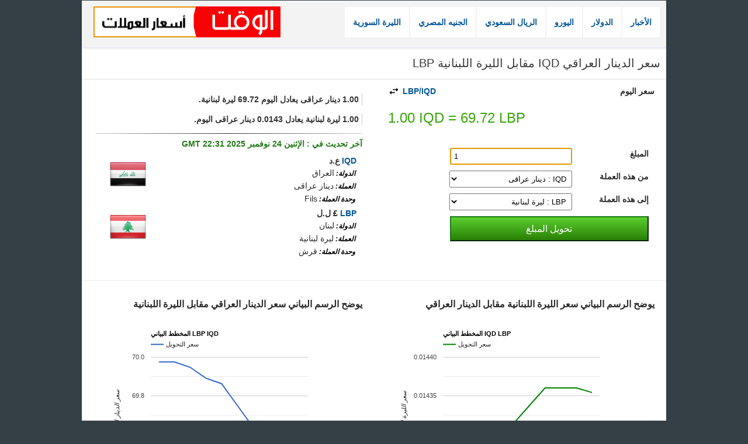

--- FILE ---
content_type: text/html; Charset=utf-8
request_url: https://www.alwaqt.com/IQD/LBP/
body_size: 17302
content:
<!DOCTYPE html><html lang="ar" dir="rtl"><head><meta charset="utf-8"/>
<script>var __ezHttpConsent={setByCat:function(src,tagType,attributes,category,force,customSetScriptFn=null){var setScript=function(){if(force||window.ezTcfConsent[category]){if(typeof customSetScriptFn==='function'){customSetScriptFn();}else{var scriptElement=document.createElement(tagType);scriptElement.src=src;attributes.forEach(function(attr){for(var key in attr){if(attr.hasOwnProperty(key)){scriptElement.setAttribute(key,attr[key]);}}});var firstScript=document.getElementsByTagName(tagType)[0];firstScript.parentNode.insertBefore(scriptElement,firstScript);}}};if(force||(window.ezTcfConsent&&window.ezTcfConsent.loaded)){setScript();}else if(typeof getEzConsentData==="function"){getEzConsentData().then(function(ezTcfConsent){if(ezTcfConsent&&ezTcfConsent.loaded){setScript();}else{console.error("cannot get ez consent data");force=true;setScript();}});}else{force=true;setScript();console.error("getEzConsentData is not a function");}},};</script>
<script>var ezTcfConsent=window.ezTcfConsent?window.ezTcfConsent:{loaded:false,store_info:false,develop_and_improve_services:false,measure_ad_performance:false,measure_content_performance:false,select_basic_ads:false,create_ad_profile:false,select_personalized_ads:false,create_content_profile:false,select_personalized_content:false,understand_audiences:false,use_limited_data_to_select_content:false,};function getEzConsentData(){return new Promise(function(resolve){document.addEventListener("ezConsentEvent",function(event){var ezTcfConsent=event.detail.ezTcfConsent;resolve(ezTcfConsent);});});}</script>
<script>if(typeof _setEzCookies!=='function'){function _setEzCookies(ezConsentData){var cookies=window.ezCookieQueue;for(var i=0;i<cookies.length;i++){var cookie=cookies[i];if(ezConsentData&&ezConsentData.loaded&&ezConsentData[cookie.tcfCategory]){document.cookie=cookie.name+"="+cookie.value;}}}}
window.ezCookieQueue=window.ezCookieQueue||[];if(typeof addEzCookies!=='function'){function addEzCookies(arr){window.ezCookieQueue=[...window.ezCookieQueue,...arr];}}
addEzCookies([{name:"ezoab_250739",value:"mod42-c; Path=/; Domain=alwaqt.com; Max-Age=7200",tcfCategory:"store_info",isEzoic:"true",},{name:"ezosuibasgeneris-1",value:"54b6d292-61fd-495e-6f3c-37c3ab16ece0; Path=/; Domain=alwaqt.com; Expires=Wed, 25 Nov 2026 01:25:25 UTC; Secure; SameSite=None",tcfCategory:"understand_audiences",isEzoic:"true",}]);if(window.ezTcfConsent&&window.ezTcfConsent.loaded){_setEzCookies(window.ezTcfConsent);}else if(typeof getEzConsentData==="function"){getEzConsentData().then(function(ezTcfConsent){if(ezTcfConsent&&ezTcfConsent.loaded){_setEzCookies(window.ezTcfConsent);}else{console.error("cannot get ez consent data");_setEzCookies(window.ezTcfConsent);}});}else{console.error("getEzConsentData is not a function");_setEzCookies(window.ezTcfConsent);}</script><script type="text/javascript" data-ezscrex='false' data-cfasync='false'>window._ezaq = Object.assign({"edge_cache_status":11,"edge_response_time":492,"url":"https://www.alwaqt.com/IQD/LBP/"}, typeof window._ezaq !== "undefined" ? window._ezaq : {});</script><script type="text/javascript" data-ezscrex='false' data-cfasync='false'>window._ezaq = Object.assign({"ab_test_id":"mod42-c"}, typeof window._ezaq !== "undefined" ? window._ezaq : {});window.__ez=window.__ez||{};window.__ez.tf={};</script><script type="text/javascript" data-ezscrex='false' data-cfasync='false'>window.ezDisableAds = true;</script>
<script data-ezscrex='false' data-cfasync='false' data-pagespeed-no-defer>var __ez=__ez||{};__ez.stms=Date.now();__ez.evt={};__ez.script={};__ez.ck=__ez.ck||{};__ez.template={};__ez.template.isOrig=true;__ez.queue=__ez.queue||function(){var e=0,i=0,t=[],n=!1,o=[],r=[],s=!0,a=function(e,i,n,o,r,s,a){var l=arguments.length>7&&void 0!==arguments[7]?arguments[7]:window,d=this;this.name=e,this.funcName=i,this.parameters=null===n?null:w(n)?n:[n],this.isBlock=o,this.blockedBy=r,this.deleteWhenComplete=s,this.isError=!1,this.isComplete=!1,this.isInitialized=!1,this.proceedIfError=a,this.fWindow=l,this.isTimeDelay=!1,this.process=function(){f("... func = "+e),d.isInitialized=!0,d.isComplete=!0,f("... func.apply: "+e);var i=d.funcName.split("."),n=null,o=this.fWindow||window;i.length>3||(n=3===i.length?o[i[0]][i[1]][i[2]]:2===i.length?o[i[0]][i[1]]:o[d.funcName]),null!=n&&n.apply(null,this.parameters),!0===d.deleteWhenComplete&&delete t[e],!0===d.isBlock&&(f("----- F'D: "+d.name),m())}},l=function(e,i,t,n,o,r,s){var a=arguments.length>7&&void 0!==arguments[7]?arguments[7]:window,l=this;this.name=e,this.path=i,this.async=o,this.defer=r,this.isBlock=t,this.blockedBy=n,this.isInitialized=!1,this.isError=!1,this.isComplete=!1,this.proceedIfError=s,this.fWindow=a,this.isTimeDelay=!1,this.isPath=function(e){return"/"===e[0]&&"/"!==e[1]},this.getSrc=function(e){return void 0!==window.__ezScriptHost&&this.isPath(e)&&"banger.js"!==this.name?window.__ezScriptHost+e:e},this.process=function(){l.isInitialized=!0,f("... file = "+e);var i=this.fWindow?this.fWindow.document:document,t=i.createElement("script");t.src=this.getSrc(this.path),!0===o?t.async=!0:!0===r&&(t.defer=!0),t.onerror=function(){var e={url:window.location.href,name:l.name,path:l.path,user_agent:window.navigator.userAgent};"undefined"!=typeof _ezaq&&(e.pageview_id=_ezaq.page_view_id);var i=encodeURIComponent(JSON.stringify(e)),t=new XMLHttpRequest;t.open("GET","//g.ezoic.net/ezqlog?d="+i,!0),t.send(),f("----- ERR'D: "+l.name),l.isError=!0,!0===l.isBlock&&m()},t.onreadystatechange=t.onload=function(){var e=t.readyState;f("----- F'D: "+l.name),e&&!/loaded|complete/.test(e)||(l.isComplete=!0,!0===l.isBlock&&m())},i.getElementsByTagName("head")[0].appendChild(t)}},d=function(e,i){this.name=e,this.path="",this.async=!1,this.defer=!1,this.isBlock=!1,this.blockedBy=[],this.isInitialized=!0,this.isError=!1,this.isComplete=i,this.proceedIfError=!1,this.isTimeDelay=!1,this.process=function(){}};function c(e,i,n,s,a,d,c,u,f){var m=new l(e,i,n,s,a,d,c,f);!0===u?o[e]=m:r[e]=m,t[e]=m,h(m)}function h(e){!0!==u(e)&&0!=s&&e.process()}function u(e){if(!0===e.isTimeDelay&&!1===n)return f(e.name+" blocked = TIME DELAY!"),!0;if(w(e.blockedBy))for(var i=0;i<e.blockedBy.length;i++){var o=e.blockedBy[i];if(!1===t.hasOwnProperty(o))return f(e.name+" blocked = "+o),!0;if(!0===e.proceedIfError&&!0===t[o].isError)return!1;if(!1===t[o].isComplete)return f(e.name+" blocked = "+o),!0}return!1}function f(e){var i=window.location.href,t=new RegExp("[?&]ezq=([^&#]*)","i").exec(i);"1"===(t?t[1]:null)&&console.debug(e)}function m(){++e>200||(f("let's go"),p(o),p(r))}function p(e){for(var i in e)if(!1!==e.hasOwnProperty(i)){var t=e[i];!0===t.isComplete||u(t)||!0===t.isInitialized||!0===t.isError?!0===t.isError?f(t.name+": error"):!0===t.isComplete?f(t.name+": complete already"):!0===t.isInitialized&&f(t.name+": initialized already"):t.process()}}function w(e){return"[object Array]"==Object.prototype.toString.call(e)}return window.addEventListener("load",(function(){setTimeout((function(){n=!0,f("TDELAY -----"),m()}),5e3)}),!1),{addFile:c,addFileOnce:function(e,i,n,o,r,s,a,l,d){t[e]||c(e,i,n,o,r,s,a,l,d)},addDelayFile:function(e,i){var n=new l(e,i,!1,[],!1,!1,!0);n.isTimeDelay=!0,f(e+" ...  FILE! TDELAY"),r[e]=n,t[e]=n,h(n)},addFunc:function(e,n,s,l,d,c,u,f,m,p){!0===c&&(e=e+"_"+i++);var w=new a(e,n,s,l,d,u,f,p);!0===m?o[e]=w:r[e]=w,t[e]=w,h(w)},addDelayFunc:function(e,i,n){var o=new a(e,i,n,!1,[],!0,!0);o.isTimeDelay=!0,f(e+" ...  FUNCTION! TDELAY"),r[e]=o,t[e]=o,h(o)},items:t,processAll:m,setallowLoad:function(e){s=e},markLoaded:function(e){if(e&&0!==e.length){if(e in t){var i=t[e];!0===i.isComplete?f(i.name+" "+e+": error loaded duplicate"):(i.isComplete=!0,i.isInitialized=!0)}else t[e]=new d(e,!0);f("markLoaded dummyfile: "+t[e].name)}},logWhatsBlocked:function(){for(var e in t)!1!==t.hasOwnProperty(e)&&u(t[e])}}}();__ez.evt.add=function(e,t,n){e.addEventListener?e.addEventListener(t,n,!1):e.attachEvent?e.attachEvent("on"+t,n):e["on"+t]=n()},__ez.evt.remove=function(e,t,n){e.removeEventListener?e.removeEventListener(t,n,!1):e.detachEvent?e.detachEvent("on"+t,n):delete e["on"+t]};__ez.script.add=function(e){var t=document.createElement("script");t.src=e,t.async=!0,t.type="text/javascript",document.getElementsByTagName("head")[0].appendChild(t)};__ez.dot=__ez.dot||{};__ez.queue.addFileOnce('/detroitchicago/boise.js', '/detroitchicago/boise.js?gcb=195-0&cb=5', true, [], true, false, true, false);__ez.queue.addFileOnce('/parsonsmaize/abilene.js', '/parsonsmaize/abilene.js?gcb=195-0&cb=dc112bb7ea', true, [], true, false, true, false);__ez.queue.addFileOnce('/parsonsmaize/mulvane.js', '/parsonsmaize/mulvane.js?gcb=195-0&cb=e75e48eec0', true, ['/parsonsmaize/abilene.js'], true, false, true, false);__ez.queue.addFileOnce('/detroitchicago/birmingham.js', '/detroitchicago/birmingham.js?gcb=195-0&cb=539c47377c', true, ['/parsonsmaize/abilene.js'], true, false, true, false);</script>
<script data-ezscrex="false" type="text/javascript" data-cfasync="false">window._ezaq = Object.assign({"ad_cache_level":0,"adpicker_placement_cnt":0,"ai_placeholder_cache_level":0,"ai_placeholder_placement_cnt":-1,"domain":"alwaqt.com","domain_id":250739,"ezcache_level":1,"ezcache_skip_code":11,"has_bad_image":0,"has_bad_words":0,"is_sitespeed":0,"lt_cache_level":0,"response_size":69433,"response_size_orig":63678,"response_time_orig":563,"template_id":5,"url":"https://www.alwaqt.com/IQD/LBP/","word_count":0,"worst_bad_word_level":0}, typeof window._ezaq !== "undefined" ? window._ezaq : {});__ez.queue.markLoaded('ezaqBaseReady');</script>
<script type='text/javascript' data-ezscrex='false' data-cfasync='false'>
window.ezAnalyticsStatic = true;

function analyticsAddScript(script) {
	var ezDynamic = document.createElement('script');
	ezDynamic.type = 'text/javascript';
	ezDynamic.innerHTML = script;
	document.head.appendChild(ezDynamic);
}
function getCookiesWithPrefix() {
    var allCookies = document.cookie.split(';');
    var cookiesWithPrefix = {};

    for (var i = 0; i < allCookies.length; i++) {
        var cookie = allCookies[i].trim();

        for (var j = 0; j < arguments.length; j++) {
            var prefix = arguments[j];
            if (cookie.indexOf(prefix) === 0) {
                var cookieParts = cookie.split('=');
                var cookieName = cookieParts[0];
                var cookieValue = cookieParts.slice(1).join('=');
                cookiesWithPrefix[cookieName] = decodeURIComponent(cookieValue);
                break; // Once matched, no need to check other prefixes
            }
        }
    }

    return cookiesWithPrefix;
}
function productAnalytics() {
	var d = {"pr":[6],"omd5":"445e1d22260e89b76415922e3df81c8a","nar":"risk score"};
	d.u = _ezaq.url;
	d.p = _ezaq.page_view_id;
	d.v = _ezaq.visit_uuid;
	d.ab = _ezaq.ab_test_id;
	d.e = JSON.stringify(_ezaq);
	d.ref = document.referrer;
	d.c = getCookiesWithPrefix('active_template', 'ez', 'lp_');
	if(typeof ez_utmParams !== 'undefined') {
		d.utm = ez_utmParams;
	}

	var dataText = JSON.stringify(d);
	var xhr = new XMLHttpRequest();
	xhr.open('POST','/ezais/analytics?cb=1', true);
	xhr.onload = function () {
		if (xhr.status!=200) {
            return;
		}

        if(document.readyState !== 'loading') {
            analyticsAddScript(xhr.response);
            return;
        }

        var eventFunc = function() {
            if(document.readyState === 'loading') {
                return;
            }
            document.removeEventListener('readystatechange', eventFunc, false);
            analyticsAddScript(xhr.response);
        };

        document.addEventListener('readystatechange', eventFunc, false);
	};
	xhr.setRequestHeader('Content-Type','text/plain');
	xhr.send(dataText);
}
__ez.queue.addFunc("productAnalytics", "productAnalytics", null, true, ['ezaqBaseReady'], false, false, false, true);
</script><base href="https://www.alwaqt.com/IQD/LBP/"/>

<title>سعر الدينار العراقي مقابل الليرة اللبنانية اليوم</title>

<meta content="سعر عملة الدينار العراقي مقابل الليرة اللبنانية اليوم - أسعار تحويل الدينار العراقي من وإلى الليرة اللبنانية" name="description"/>


<meta name="viewport" content="width=device-width, initial-scale=1.0"/>
<link rel="shortcut icon" href="/favicon.ico" type="image/x-icon"/>

<link href="https://www.alwaqt.com/IQD/LBP/" rel="canonical"/> 

<style>
html{background-color:#353f46;font-family:'Open Sans','Ubuntu',sans-serif}body{margin:0;font-family:Helvetica,sans-serif}a{color:#000}.header{z-index:3;background-color:#fff;box-shadow:1px 1px 4px 0 rgba(0,0,0,.1);font-size:14px;width:100%;height:60px;position:relative;margin:0 auto;margin-top:1px;background-color:#e7e7e7;border-bottom:thin #e6e6fa solid}.header ul{margin:0;padding:0;list-style:none;overflow:hidden;background-color:#fff}.header li a{display:block;padding:10px 20px;border:1px solid #f3f3f3;text-decoration:none;font-weight:600}.header li a:hover,.header .menu-btn:hover{background-color:#52abea;color:#fff}.header .logo{display:block;float:left;font-size:2em;padding:0 20px 5px 20px;text-decoration:none;margin-top:10px}.logo img{width:200px;height:34px}.header .menu{clear:both;max-height:0;transition:max-height .2s ease-out}.header .menu-icon{cursor:pointer;display:inline-block;float:right;padding:28px 20px;position:relative;user-select:none}.header .menu-icon .navicon{background:#333;display:block;height:2px;position:relative;transition:background .2s ease-out;width:24px}.header .menu-icon .navicon:before,.header .menu-icon .navicon:after{background:#333;content:'';display:block;height:100%;position:absolute;transition:all .2s ease-out;width:100%}.header .menu-icon .navicon:before{top:6px}.header .menu-icon .navicon:after{top:-6px}.header .menu-btn{display:none}.header .menu-btn:checked~.menu{max-height:250px}.header .menu-btn:checked~.menu-icon .navicon{background:transparent}.header .menu-btn:checked~.menu-icon .navicon:before{transform:rotate(-45deg)}.header .menu-btn:checked~.menu-icon .navicon:after{transform:rotate(45deg)}.header .menu-btn:checked~.menu-icon:not(.steps) .navicon:before,.header .menu-btn:checked~.menu-icon:not(.steps) .navicon:after{top:0}body{font-family:Tahoma,Arial,Helvetica,sans-serif;margin:0;padding:0;font-size:14px;line-height:20px;color:#2b2b2b}#topnav .goleft{padding-top:3px}input::-webkit-inner-spin-button,input::-webkit-outer-spin-button{-webkit-appearance:none;display:none}#topnav .goright{padding-top:3px}.ucc td{border-bottom:thin #ccc solid}th{display:table-cell;font-weight:bold;height:25px;background-color:#eee;padding-right:10px;padding-top:10px;line-height:25px}.multiconversion td{padding:8px;width:50%;border-bottom:1px solid #fff;height:20px;overflow:hidden;max-height:20px;white-space:nowrap}.multiconversion tr:hover{background-color:#fff}.multibox{height:auto;margin:5px 10px;background-color:#eee}.box{width:94%;height:auto;min-height:180px;display:block;margin:10px auto;padding:5px 5px;box-sizing:border-box;overflow:auto}.howto{width:32%;border:1px solid #ccc;border-radius:4px;min-height:100px;height:100px;margin:2px;float:right}.howto h3{margin:4px 5px;color:#0060aa}.howto p{margin:6px}.picker{width:100%}.picker label{width:100%;margin:10px}.picker div{width:320px;margin-top:10px}.lastupdate{float:left;margin-left:5px;color:#008000;direction:ltr}.clearnone{clear:none}.adscount{width:40px;height:20px;border:1px #eee solid}.msgcount{width:40px;height:20px;border:1px #eee solid}#topnavo{direction:rtl;width:960px;height:25px;position:relative;margin:0 auto;margin-top:1px;background-color:#e7e7e7;border-bottom:thin #e6e6fa solid}#topnavo ul{font-family:"Tahoma";font-size:12px;padding-left:10px;padding-right:10px;margin-top:1px;direction:rtl;padding-top:5px;display:inline;height:24px}#topnavo ul li{display:inline-block;list-style-type:none;margin-right:5px;min-height:20px;overflow:auto;margin-right:10px}#topnav a{text-decoration:none;color:#000;border-radius:1px}#topnav a:hover{text-decoration:underline}#topnavo img{vertical-align:top;padding:0;margin:0;display:inline}img{border:0}#Header{margin:0 auto 0 auto;width:960px;position:relative;clear:both}#find{padding:5px}#advsrch{padding-right:9px;font-size:12px}hr{border:0;height:1px;background:#333;background-image:-webkit-linear-gradient(left,#ccc,#333,#ccc);background-image:-moz-linear-gradient(left,#ccc,#333,#ccc);background-image:-o-linear-gradient(left,#ccc,#333,#ccc);clear:both}#topheader{margin:10px 0 0 10px;text-align:center}#topheader img{height:54px;width:320px}#Body{margin:0 auto 0 auto;width:1000px;position:relative;overflow:hidden;clear:both}.pheader{font-size:14px;font-weight:600;color:#333;border-right:1px solid #d0c4c4;padding-right:5px}.rightbox{flex:50%;margin:10px 20px;flex-direction:column}.leftbox{flex:50%;margin:10px 24px}.inline{display:inline}.rightbox h2,.leftbox h2{margin:10px 10px 25px}.row{display:flex;clear:both;margin:10px}.row label{flex:25%}.row div{flex:65%}.calculator label{display:inline-block}.contact span{padding:5px}.contact input{padding:5px;margin:10px}.captcha{display:none}.converter{display:flex}.clear{display:flex;clear:both;border-top:1px solid #eee;margin-top:24px}.country{width:95%;margin:10px 10px;height:80px}.topcurrencies{font-size:12px;line-height:16px;border-top:3px solid #52abea;border-right:1px solid #eee;display:flex;flex-direction:column;margin-top:10px;width:100%;padding-right:5px;padding-top:5px}.flexrow{display:flex;flex-direction:row}.flexbox{height:36px;background-color:#fefdff;border-bottom:1px solid #d1dee6;width:100%;padding-right:6px;padding-top:2px;box-sizing:border-box}.flexbox:hover{background-color:#fff;border-top:1px solid #eee}.currency-title{font-weight:600;font-size:14px;line-height:18px}.country p{padding:0;margin:2px}.c-flag{float:left;margin:0 auto auto 10px}.cc{color:#000;font-style:italic;font-weight:600;font-size:12px;line-height:18px}.cc::after{content:": "}.ccr{color:#bf3939;font-style:italic;font-weight:600;font-size:12px;line-height:18px}#the-prices{padding:2px 10px;border-top:1px solid #eee}#the-prices table{padding:0 10px;border:#f3efef 1px solid;margin-top:10px}.calculator .theader{text-align:left}.result{height:auto;padding-bottom:5px}.today{border:1px solid #353f46;background-color:#fbfaba;padding:8px 1px;font-size:14px;text-align:center}.nbold{font-weight:600;margin:0 4px;color:#36631c}#content{background:#fff;position:relative;direction:rtl;height:auto;overflow:hidden}#content strong{margin-right:2px}.rtl{direction:rtl;text-align:right}table{text-align:right;width:100%;padding-right:10px;padding-left:10px;border-collapse:collapse}td{color:#000;padding:8px;line-height:16px;vertical-align:top;border-top:1px solid #e8e4e4}.disclaimer{clear:both;padding:5px;margin:10px}.rcol{width:66.6666%;float:right}.lcol{width:33.3333%;float:right}.data,.readmore,.today{margin:10px}.datadate{margin-right:14px}.dataimg{margin:10px auto;text-align:center;min-height:196px}.relnews{display:-ms-flexbox;display:-webkit-flex;display:flex;-ms-flex-direction:row;-webkit-flex-direction:row;flex-direction:row;margin-bottom:8px}.thumbimage{margin-left:8px;height:100px;width:100px;display:block;-ms-flex:none;-webkit-flex:none;flex:none;border:1px solid #ccc;padding:1px}.thumbtitle{width:100%;min-width:0;margin:0;padding:0;border:0;background:transparent}.databox{margin:10px;font-family:sans-serif,Arial;font-size:16px;line-height:26px;color:#1d1c1c}.thumbtitle h4{padding:0;margin:0;border:0;color:#030303}.databox img,.dataimg img{max-width:600px !important;height:auto !important;width:100% !important}.homenews{display:flex;flex-direction:row;flex-wrap:wrap;align-items:stretch;justify-content:unset;transform:translateZ(0);transition-property:transform;list-style-type:none;list-style:none;margin:10px auto;padding:0;position:relative;width:100%;height:100%;z-index:1;box-sizing:border-box;text-align:center}.homenews li{flex:0 0 49%;max-width:31%;margin-left:1%;margin-right:1%;padding-bottom:20px;min-height:224px;width:280px}.homenews li a{flex-grow:1;display:flex;flex-direction:column;text-decoration:none}.nimg{position:relative;display:block;box-sizing:border-box}.nimg img{border-radius:4px;width:280px;min-height:157px}.ntitle{padding-left:0;padding-right:0;color:#0f6bb3;padding:10px 20px;margin:0;font:500 16px/22px sans-serif}h1,h2{color:#3a3939;font-size:20px;margin-right:10px;line-height:26px;letter-spacing:0;font-weight:500}h3{line-height:26px}.chart{height:320px;margin:5px 10px;background-color:#eee;overflow:hidden}.chart p{text-align:center;margin-top:30px}.goleft{float:left}.goright{float:right;text-align:right}.units{direction:ltr;font-size:24px;color:#36a708;text-transform:uppercase;margin-right:10px;line-height:24px}.path{height:30px;padding:10px 10px 0}.path span:after{content:" > ";color:#c5c5c5}#topheader h1{top:30px;left:150px;font-size:12px;font-weight:bold;margin:0}:link{color:#04589a;FONT-STYLE:normal;FONT-VARIANT:normal;TEXT-DECORATION:none}.niceborder{font:10pt/15px sans-serif;color:#0060aa;text-decoration:none;text-align:right;padding:8px 6px 8px 6px;margin-bottom:2px;margin-bottom:8px}.niceborder span{color:#0a4d21}.niceborder thead{border-top:3px solid #52abea}select,input{font-family:sans-serif;padding:5px}.cinput{width:195px;direction:ltr}.submit{padding:10px 19px;width:78%;color:#fdfdfd;background-color:#298006;border-color:#1e7a1d;font-size:16px;background-image:linear-gradient(0deg,#298006 0,#5cce2e 100%)}.scc{width:210px}#footer{background:none repeat scroll 0 0 #232729;color:#fff;overflow:auto;padding-bottom:20px;direction:rtl;text-align:center;padding-top:5px;margin:1px 0 0 0;clear:both}#footer ul{margin:2px;padding:2px;height:30px}#footer ul li{display:inline;list-style-type:none;margin-right:5px}#footer a{text-decoration:none;color:#ebebeb;padding:2px;border-radius:2px;font-size:14px;line-height:25px}#Header h1{display:inline}#converter td{border-top:1px #ccc solid;padding:5px}#menu{margin:1px auto 0 auto;border-bottom:1px solid #dfe1e2}.uccimg{width:150px}.ucc-price{width:232px}.ucc-results td{height:24px}@media screen and (max-width:999px){#menu,#topnav,#Header,#Body,#lefth,#righth,#content,#side{width:100%;margin:0 auto;float:none;height:auto;overflow:auto}#menu,#menu li{padding:5px 0;margin:0;overflow:hidden}.nimg img{width:100%}.rcol,.lcol{width:100%;float:none}#menu{border:none}.path{margin:5px 10px 0 10px;padding:2px 0;height:auto;position:static}#find input{max-width:200px}.uccimg{display:none}.ucc-country{width:100px}.ucc-date{width:32px}.ucc-price{width:20px;max-width:20px}.niceborder{padding:5px 0;margin:0}}@media screen and (max-width:768px){.converter,.clear{display:block}.rightbox,.leftbox{border:1px solid #eee;margin:10px 10px;padding:5px 10px}.howto{float:none;width:100%;min-height:100px;height:100px;margin-bottom:10px;height:auto}.submit{width:97%}.units{text-align:center;margin:20px 10px;font-size:26px;line-height:28px}}@media(min-width:1000px){.header{width:1000px;height:80px;background-color:#f3f3f3;overflow:auto}.logo img{width:320px;height:53px;margin-top:0}.header li{float:left}.header li a{padding:16px 14px}.header .menu{clear:none;float:right;max-height:none;margin-right:10px;margin-top:10px}.header .menu-icon{display:none}}@media screen and (max-width:600px){.homenews{display:block;margin:10px auto;padding:5px 10px;justify-content:space-around}.homenews li{display:inline-block;max-width:100%;margin:10px auto;padding:10px 0}.databox img{height:auto !important;width:100% !important}.nimg img{width:280px}.homenews li a{display:block;text-align:center}}</style>
    
<script type='text/javascript'>
var ezoTemplate = 'orig_site';
var ezouid = '1';
var ezoFormfactor = '1';
</script><script data-ezscrex="false" type='text/javascript'>
var soc_app_id = '0';
var did = 250739;
var ezdomain = 'alwaqt.com';
var ezoicSearchable = 1;
</script></head>
<body>
 <header class="header">
<a href="/" title="صحيفة الوقت" class="logo">
<img alt="صحيفة الوقت" src="/images/logo.png"/></a>
<input class="menu-btn" type="checkbox" id="menu-btn"/>
<label class="menu-icon" for="menu-btn"><span class="navicon"></span></label>
<ul class="menu">
<li><a href="/SYP/">الليرة السورية</a></li>
<li><a href="/EGP/">الجنيه المصري</a></li>
<li><a href="/SAR/">الريال السعودي</a></li>
<li><a href="/EUR/">اليورو</a></li>
<li><a href="/USD/">الدولار</a></li>
<li><a href="/news/">الأخبار</a></li>
</ul>
</header> 
    
<div id="Body">
<div id="content">
     <div id="menu" class="menu">
<h1>سعر الدينار العراقي IQD مقابل الليرة اللبنانية LBP</h1>							
</div>
 <!-- Ezoic - top_of_page - top_of_page -->
<div id="ezoic-pub-ad-placeholder-101"> </div>
<!-- End Ezoic - top_of_page - top_of_page --> 


			
			

			<div class="converter" id="converter">
		
							<div class="rightbox">
<div>
							 
<div class="result">
<span class="inline"><b>سعر اليوم</b></span>
<span class="goleft"><a href="/LBP/IQD/" title="تبديل بين العملتين">
<strong>LBP/IQD</strong>
<img style="float:left;margin-right:5px" alt="تبديل بين العملتين" src="[data-uri]" width="20" height="20"/>
 </a></span>
 <p class="units"><span id="unit">
                            1.00 </span><span id="c-from">IQD</span> = <span id="output">69.72</span> <span id="c-to">LBP</span>
                          </p>
   	</div>
							
								 
							</div>	
        
        <div id="calculator" class="calculator">
<form action="/#converter" method="post" id="calcfrm">
<div class="row">
								<label for="amount">
								<b>
								المبلغ</b></label>
								<div>
<input name="Total" class="cinput" type="number" id="amount" value="1" min="0" max="999999999"/>

	</div>
	</div>
							<div class="row">
								<label>
								<b>من هذه العملة
								</b></label>
								<div>
								<select name="scc" class="scc" id="scc">
								<option value="195" data-id="USD">USD : $ دولار أمريكي</option><option value="57" data-id="EUR">EUR : € يورو</option><option value="37" data-id="CNY">CNY : يوان صيني</option><option value="86" data-id="JPY">JPY : ¥ ين ياباني</option><option value="152" data-id="GBP">GBP : £ جنيه سترليني</option><option value="31" data-id="CAD">CAD : دولار كندى</option><option value="181" data-id="CHF">CHF : فرنك سويسرى</option><option value="9" data-id="AUD">AUD : دولار أسترالى</option><option value="52" data-id="EGP">EGP :  جنيه مصرى</option><option value="160" data-id="SAR">SAR :  ريال سعودي</option><option value="194" data-id="AED">AED : درهم اماراتى</option><option value="91" data-id="KWD">KWD : دينار كويتى</option><option value="95" data-id="LBP">LBP : ليرة لبنانية</option><option value="182" data-id="SYP">SYP : ليرة سورية</option><option value="3" data-id="DZD">DZD : ‏ دينار جزائرى</option><option value="13" data-id="BHD">BHD : دينار بحرينى</option><option value="81" data-id="IQD" selected="">IQD : دينار عراقى</option><option value="87" data-id="JOD">JOD :  دينار أردنى</option><option value="98" data-id="LYD">LYD : دينار ليبى</option><option value="115" data-id="MAD">MAD : درهم مغربى</option><option value="136" data-id="OMR">OMR : ريال عمانى</option><option value="153" data-id="QAR">QAR : ريال قطرى</option><option value="189" data-id="TND">TND : دينار تونسى</option><option value="203" data-id="YER">YER : ‏ ريال يمنى</option><option value="169" data-id="SOS">SOS : شلن صومالى</option><option value="155" data-id="RUB">RUB : روبل روسي</option><option value="46" data-id="DKK">DKK : كرونة دانماركى</option><option value="1" data-id="AFN">AFN : أفغانى</option><option value="2" data-id="ALL">ALL : ليك ألباني</option><option value="4" data-id="ADP">ADP : بيستا أندورى</option><option value="5" data-id="AOA">AOA : كوانزا أنجولى</option><option value="6" data-id="ARS">ARS : بيزو أرجنتينى</option><option value="7" data-id="AMD">AMD : درام أرمينى</option><option value="8" data-id="AWG">AWG : جلدر أروبى</option><option value="10" data-id="ATS">ATS : شلن نمساوى</option><option value="11" data-id="AZN">AZN : مانات ازيربايجاني</option><option value="12" data-id="BSD">BSD : دولار باهامى</option><option value="14" data-id="BDT">BDT : تاكا بنجلاديشى</option><option value="15" data-id="BBD">BBD : دولار بربادوسى</option><option value="16" data-id="BYR">BYR : روبل بيلاروسى</option><option value="17" data-id="BEF">BEF : فرنك بلجيكى</option><option value="18" data-id="BZD">BZD : دولار بليزى</option><option value="19" data-id="BMD">BMD : دولار برمودى</option><option value="20" data-id="BTN">BTN : نولتوم بوتانى</option><option value="21" data-id="BOB">BOB : بوليفاريو</option><option value="22" data-id="BAM">BAM : مارك البوسنة و الهرسك قابل للتحويل</option><option value="23" data-id="BWP">BWP : بولا بتسوانى</option><option value="24" data-id="BRC">BRC : كروزادو برازيلى</option><option value="25" data-id="BRL">BRL : ‏ ريال برازيلي</option><option value="26" data-id="BND">BND : دولار بروناى</option><option value="27" data-id="BGN">BGN : ليف بولجاري</option><option value="28" data-id="BGL">BGL : ليف بلغارى</option><option value="29" data-id="BIF">BIF : فرنك بروندى</option><option value="30" data-id="KHR">KHR : رييال كمبودى</option><option value="32" data-id="CVE">CVE : ايسكودو</option><option value="33" data-id="KYD">KYD : دولار جزر كيمن</option><option value="34" data-id="XAF">XAF : ‏فرنك افريقي</option><option value="35" data-id="CLP">CLP : بيزو شيلى</option><option value="36" data-id="CLF">CLF : Chilean Unidad de Fomento</option><option value="38" data-id="COP">COP : بيزو كولومبى</option><option value="39" data-id="KMF">KMF : فرنك جزر القمر</option><option value="40" data-id="CRC">CRC : كولن كوستا ريكى</option><option value="41" data-id="HRK">HRK : كونا كرواتى</option><option value="42" data-id="CUC">CUC : بيزو كوبي</option><option value="43" data-id="CUP">CUP : بيزو كوبى</option><option value="44" data-id="CYP">CYP : جنيه قبرصى</option><option value="45" data-id="CZK">CZK : كرونة تشيكية</option><option value="47" data-id="DJF">DJF : فرنك جيبوتى</option><option value="48" data-id="DOP">DOP : بيزو الدومنيكان</option><option value="54" data-id="ERN">ERN : ناكفا أريترى</option><option value="56" data-id="ETB">ETB : بير أثيوبى</option><option value="59" data-id="FJD">FJD : دولار فيجى</option><option value="61" data-id="CDF">CDF : فرانك كونجولي</option><option value="64" data-id="GMD">GMD : دلاسي جامبي</option><option value="65" data-id="GEL">GEL : لارى جورجى</option><option value="68" data-id="GIP">GIP : جنيه جبل طارق</option><option value="70" data-id="GTQ">GTQ : كوتزال جواتيمالا</option><option value="71" data-id="GNF">GNF : فرنك غينيا</option><option value="72" data-id="GYD">GYD : دولار غيانا</option><option value="73" data-id="HTG">HTG : جوردى هايتى</option><option value="74" data-id="HNL">HNL : ليمبيرا هنداروس</option><option value="75" data-id="HKD">HKD : دولار هونج كونج</option><option value="76" data-id="HUF">HUF : فورينت مجرى</option><option value="77" data-id="ISK">ISK : كرونه أيسلندى</option><option value="78" data-id="INR">INR : ‏ روبيه هندي</option><option value="79" data-id="IDR">IDR : روبية اندونيسية</option><option value="80" data-id="IRR">IRR : ريال ايرانى</option><option value="83" data-id="ILS">ILS : شيكل اسرائيلى جديد</option><option value="85" data-id="JMD">JMD : دولار جامايكى</option><option value="88" data-id="KZT">KZT : تينغ كازاخستانى</option><option value="89" data-id="KES">KES : شلن كينيي</option><option value="90" data-id="KRW">KRW : وون كوريا الجنوبية</option><option value="92" data-id="KGS">KGS : سوم قيرغستانى</option><option value="93" data-id="LAK">LAK : كيب لاوسى</option><option value="94" data-id="LVL">LVL : لاتس لاتفيا</option><option value="96" data-id="LSL">LSL : لوتى ليسوتو</option><option value="97" data-id="LRD">LRD : دولار ليبيري</option><option value="99" data-id="LTL">LTL : الليتا الليتوانية</option><option value="102" data-id="MKD">MKD : دينار مقدونى</option><option value="103" data-id="MGA">MGA : ارياري مدغشقر</option><option value="105" data-id="MWK">MWK : كواشا مالاوى</option><option value="106" data-id="MYR">MYR : رينغيت ماليزى</option><option value="109" data-id="MRO">MRO : ‏ أوقية موريتانية</option><option value="110" data-id="MUR">MUR : روبي موريشي</option><option value="111" data-id="MXN">MXN : بيزو مكسيكى</option><option value="113" data-id="MDL">MDL : لاو مولدوفى</option><option value="114" data-id="MNT">MNT : توغروغ منغولى</option><option value="116" data-id="MMK">MMK : كيات ميانمار</option><option value="117" data-id="NAD">NAD : دولار نامبيا</option><option value="118" data-id="NPR">NPR : روبية نيبالي</option><option value="119" data-id="ANG">ANG : جلدر هولندى</option><option value="121" data-id="TWD">TWD : دولار تايوانى</option><option value="124" data-id="NZD">NZD : دولار نيوزيلندى</option><option value="126" data-id="NIO">NIO : كوردوبا نيكاراجوي</option><option value="127" data-id="NGN">NGN : نايرا نيجيرى</option><option value="128" data-id="NOK">NOK : كرونة نرويجية</option><option value="143" data-id="PKR">PKR : روبية باكستاني</option><option value="144" data-id="PAB">PAB : بالبوا بنمى</option><option value="145" data-id="PGK">PGK : كينا بابوا غينيا الجديدة</option><option value="146" data-id="PYG">PYG : جواراني باراجواي</option><option value="148" data-id="PEN">PEN : سول بيروفي </option><option value="149" data-id="PHP">PHP : بيزو فلبينى</option><option value="150" data-id="PLN">PLN : زلوتى بولندى</option><option value="154" data-id="RON">RON : ليو روماني</option><option value="156" data-id="RWF">RWF : فرنك رواندى</option><option value="157" data-id="SHP">SHP : جنيه سانت هيلين</option><option value="159" data-id="STD">STD : دوبرا ساو تومي وبرينسيبي</option><option value="162" data-id="RSD">RSD : دينار صربي</option><option value="163" data-id="SCR">SCR : روبية سيشيلية</option><option value="164" data-id="SLL">SLL : ليون سيراليونى</option><option value="165" data-id="SGD">SGD : دولار سنغافورى</option><option value="168" data-id="SBD">SBD : دولار جزر سليمان</option><option value="170" data-id="ZAR">ZAR : راند جنوب أفريقيا</option><option value="173" data-id="LKR">LKR : روبية سريلانكية</option><option value="177" data-id="SRD">SRD : دولار سورينامى</option><option value="179" data-id="SZL">SZL : ليلانجيني سوازيلندى</option><option value="180" data-id="SEK">SEK : كرونة سويدية</option><option value="183" data-id="TJS">TJS : سوموني طاجيكستانى</option><option value="184" data-id="TZS">TZS : شلن تنزانى</option><option value="185" data-id="THB">THB : باخت تايلاندى</option><option value="187" data-id="TOP">TOP : بانجا تونجي</option><option value="188" data-id="TTD">TTD : دولار ترينداد و توباجو</option><option value="122" data-id="TRY">TRY : ليرة تركية </option><option value="192" data-id="UGX">UGX : شلن أوغندى</option><option value="193" data-id="UAH">UAH : هريفنيا أوكرانى</option><option value="196" data-id="UYU">UYU : بيزو اوروجواي</option><option value="197" data-id="UZS">UZS : سوم أوزبكستانى</option><option value="201" data-id="VND">VND : دونج فيتنامى</option></select> </div>
							</div>
							<div class="row">
								<label>
								<b>إلى هذه العملة  </b></label>
								<div>
								<select name="tcc" class="scc" id="tcc">
								<option value="195" data-id="USD">USD : $ دولار أمريكي</option><option value="57" data-id="EUR">EUR : € يورو</option><option value="37" data-id="CNY">CNY : يوان صيني</option><option value="86" data-id="JPY">JPY : ¥ ين ياباني</option><option value="152" data-id="GBP">GBP : £ جنيه سترليني</option><option value="31" data-id="CAD">CAD : دولار كندى</option><option value="181" data-id="CHF">CHF : فرنك سويسرى</option><option value="9" data-id="AUD">AUD : دولار أسترالى</option><option value="52" data-id="EGP">EGP :  جنيه مصرى</option><option value="160" data-id="SAR">SAR :  ريال سعودي</option><option value="194" data-id="AED">AED : درهم اماراتى</option><option value="91" data-id="KWD">KWD : دينار كويتى</option><option value="95" data-id="LBP" selected="">LBP : ليرة لبنانية</option><option value="182" data-id="SYP">SYP : ليرة سورية</option><option value="3" data-id="DZD">DZD : ‏ دينار جزائرى</option><option value="13" data-id="BHD">BHD : دينار بحرينى</option><option value="81" data-id="IQD">IQD : دينار عراقى</option><option value="87" data-id="JOD">JOD :  دينار أردنى</option><option value="98" data-id="LYD">LYD : دينار ليبى</option><option value="115" data-id="MAD">MAD : درهم مغربى</option><option value="136" data-id="OMR">OMR : ريال عمانى</option><option value="153" data-id="QAR">QAR : ريال قطرى</option><option value="189" data-id="TND">TND : دينار تونسى</option><option value="203" data-id="YER">YER : ‏ ريال يمنى</option><option value="169" data-id="SOS">SOS : شلن صومالى</option><option value="155" data-id="RUB">RUB : روبل روسي</option><option value="46" data-id="DKK">DKK : كرونة دانماركى</option><option value="1" data-id="AFN">AFN : أفغانى</option><option value="2" data-id="ALL">ALL : ليك ألباني</option><option value="4" data-id="ADP">ADP : بيستا أندورى</option><option value="5" data-id="AOA">AOA : كوانزا أنجولى</option><option value="6" data-id="ARS">ARS : بيزو أرجنتينى</option><option value="7" data-id="AMD">AMD : درام أرمينى</option><option value="8" data-id="AWG">AWG : جلدر أروبى</option><option value="10" data-id="ATS">ATS : شلن نمساوى</option><option value="11" data-id="AZN">AZN : مانات ازيربايجاني</option><option value="12" data-id="BSD">BSD : دولار باهامى</option><option value="14" data-id="BDT">BDT : تاكا بنجلاديشى</option><option value="15" data-id="BBD">BBD : دولار بربادوسى</option><option value="16" data-id="BYR">BYR : روبل بيلاروسى</option><option value="17" data-id="BEF">BEF : فرنك بلجيكى</option><option value="18" data-id="BZD">BZD : دولار بليزى</option><option value="19" data-id="BMD">BMD : دولار برمودى</option><option value="20" data-id="BTN">BTN : نولتوم بوتانى</option><option value="21" data-id="BOB">BOB : بوليفاريو</option><option value="22" data-id="BAM">BAM : مارك البوسنة و الهرسك قابل للتحويل</option><option value="23" data-id="BWP">BWP : بولا بتسوانى</option><option value="24" data-id="BRC">BRC : كروزادو برازيلى</option><option value="25" data-id="BRL">BRL : ‏ ريال برازيلي</option><option value="26" data-id="BND">BND : دولار بروناى</option><option value="27" data-id="BGN">BGN : ليف بولجاري</option><option value="28" data-id="BGL">BGL : ليف بلغارى</option><option value="29" data-id="BIF">BIF : فرنك بروندى</option><option value="30" data-id="KHR">KHR : رييال كمبودى</option><option value="32" data-id="CVE">CVE : ايسكودو</option><option value="33" data-id="KYD">KYD : دولار جزر كيمن</option><option value="34" data-id="XAF">XAF : ‏فرنك افريقي</option><option value="35" data-id="CLP">CLP : بيزو شيلى</option><option value="36" data-id="CLF">CLF : Chilean Unidad de Fomento</option><option value="38" data-id="COP">COP : بيزو كولومبى</option><option value="39" data-id="KMF">KMF : فرنك جزر القمر</option><option value="40" data-id="CRC">CRC : كولن كوستا ريكى</option><option value="41" data-id="HRK">HRK : كونا كرواتى</option><option value="42" data-id="CUC">CUC : بيزو كوبي</option><option value="43" data-id="CUP">CUP : بيزو كوبى</option><option value="44" data-id="CYP">CYP : جنيه قبرصى</option><option value="45" data-id="CZK">CZK : كرونة تشيكية</option><option value="47" data-id="DJF">DJF : فرنك جيبوتى</option><option value="48" data-id="DOP">DOP : بيزو الدومنيكان</option><option value="54" data-id="ERN">ERN : ناكفا أريترى</option><option value="56" data-id="ETB">ETB : بير أثيوبى</option><option value="59" data-id="FJD">FJD : دولار فيجى</option><option value="61" data-id="CDF">CDF : فرانك كونجولي</option><option value="64" data-id="GMD">GMD : دلاسي جامبي</option><option value="65" data-id="GEL">GEL : لارى جورجى</option><option value="68" data-id="GIP">GIP : جنيه جبل طارق</option><option value="70" data-id="GTQ">GTQ : كوتزال جواتيمالا</option><option value="71" data-id="GNF">GNF : فرنك غينيا</option><option value="72" data-id="GYD">GYD : دولار غيانا</option><option value="73" data-id="HTG">HTG : جوردى هايتى</option><option value="74" data-id="HNL">HNL : ليمبيرا هنداروس</option><option value="75" data-id="HKD">HKD : دولار هونج كونج</option><option value="76" data-id="HUF">HUF : فورينت مجرى</option><option value="77" data-id="ISK">ISK : كرونه أيسلندى</option><option value="78" data-id="INR">INR : ‏ روبيه هندي</option><option value="79" data-id="IDR">IDR : روبية اندونيسية</option><option value="80" data-id="IRR">IRR : ريال ايرانى</option><option value="83" data-id="ILS">ILS : شيكل اسرائيلى جديد</option><option value="85" data-id="JMD">JMD : دولار جامايكى</option><option value="88" data-id="KZT">KZT : تينغ كازاخستانى</option><option value="89" data-id="KES">KES : شلن كينيي</option><option value="90" data-id="KRW">KRW : وون كوريا الجنوبية</option><option value="92" data-id="KGS">KGS : سوم قيرغستانى</option><option value="93" data-id="LAK">LAK : كيب لاوسى</option><option value="94" data-id="LVL">LVL : لاتس لاتفيا</option><option value="96" data-id="LSL">LSL : لوتى ليسوتو</option><option value="97" data-id="LRD">LRD : دولار ليبيري</option><option value="99" data-id="LTL">LTL : الليتا الليتوانية</option><option value="102" data-id="MKD">MKD : دينار مقدونى</option><option value="103" data-id="MGA">MGA : ارياري مدغشقر</option><option value="105" data-id="MWK">MWK : كواشا مالاوى</option><option value="106" data-id="MYR">MYR : رينغيت ماليزى</option><option value="109" data-id="MRO">MRO : ‏ أوقية موريتانية</option><option value="110" data-id="MUR">MUR : روبي موريشي</option><option value="111" data-id="MXN">MXN : بيزو مكسيكى</option><option value="113" data-id="MDL">MDL : لاو مولدوفى</option><option value="114" data-id="MNT">MNT : توغروغ منغولى</option><option value="116" data-id="MMK">MMK : كيات ميانمار</option><option value="117" data-id="NAD">NAD : دولار نامبيا</option><option value="118" data-id="NPR">NPR : روبية نيبالي</option><option value="119" data-id="ANG">ANG : جلدر هولندى</option><option value="121" data-id="TWD">TWD : دولار تايوانى</option><option value="124" data-id="NZD">NZD : دولار نيوزيلندى</option><option value="126" data-id="NIO">NIO : كوردوبا نيكاراجوي</option><option value="127" data-id="NGN">NGN : نايرا نيجيرى</option><option value="128" data-id="NOK">NOK : كرونة نرويجية</option><option value="143" data-id="PKR">PKR : روبية باكستاني</option><option value="144" data-id="PAB">PAB : بالبوا بنمى</option><option value="145" data-id="PGK">PGK : كينا بابوا غينيا الجديدة</option><option value="146" data-id="PYG">PYG : جواراني باراجواي</option><option value="148" data-id="PEN">PEN : سول بيروفي </option><option value="149" data-id="PHP">PHP : بيزو فلبينى</option><option value="150" data-id="PLN">PLN : زلوتى بولندى</option><option value="154" data-id="RON">RON : ليو روماني</option><option value="156" data-id="RWF">RWF : فرنك رواندى</option><option value="157" data-id="SHP">SHP : جنيه سانت هيلين</option><option value="159" data-id="STD">STD : دوبرا ساو تومي وبرينسيبي</option><option value="162" data-id="RSD">RSD : دينار صربي</option><option value="163" data-id="SCR">SCR : روبية سيشيلية</option><option value="164" data-id="SLL">SLL : ليون سيراليونى</option><option value="165" data-id="SGD">SGD : دولار سنغافورى</option><option value="168" data-id="SBD">SBD : دولار جزر سليمان</option><option value="170" data-id="ZAR">ZAR : راند جنوب أفريقيا</option><option value="173" data-id="LKR">LKR : روبية سريلانكية</option><option value="177" data-id="SRD">SRD : دولار سورينامى</option><option value="179" data-id="SZL">SZL : ليلانجيني سوازيلندى</option><option value="180" data-id="SEK">SEK : كرونة سويدية</option><option value="183" data-id="TJS">TJS : سوموني طاجيكستانى</option><option value="184" data-id="TZS">TZS : شلن تنزانى</option><option value="185" data-id="THB">THB : باخت تايلاندى</option><option value="187" data-id="TOP">TOP : بانجا تونجي</option><option value="188" data-id="TTD">TTD : دولار ترينداد و توباجو</option><option value="122" data-id="TRY">TRY : ليرة تركية </option><option value="192" data-id="UGX">UGX : شلن أوغندى</option><option value="193" data-id="UAH">UAH : هريفنيا أوكرانى</option><option value="196" data-id="UYU">UYU : بيزو اوروجواي</option><option value="197" data-id="UZS">UZS : سوم أوزبكستانى</option><option value="201" data-id="VND">VND : دونج فيتنامى</option></select> </div>
							</div>
								<div class="row">
                                <input id="fr" value="0.0005752" type="hidden"/>
                                <input id="tr" value="0.00000825" type="hidden"/>
								<input type="submit" class="submit" value="تحويل المبلغ"/></div>
					 	</form> 
						</div>
				
   </div>
                        <div class="leftbox">
                     
                        <p class="pheader">1.00 دينار عراقى يعادل اليوم 69.72 ليرة لبنانية.</p><p class="pheader">1.00 ليرة لبنانية يعادل 0.0143 دينار عراقى اليوم. </p>
			 <hr/>
             <time style="color:#227a18;font-weight:600" datetime="2025-11-24T22:31:26+00:00">  آخر تحديث في : الإثنين 24  نوفمبر 2025  <span>22:31 GMT</span></time>
                            
					<div class="country">
                          
                        <a href="/IQD/">
   <img src="/images/flags/64/IQ.png" class="c-flag" alt="IQD ع.د" width="64" height="64"/></a>
                        <div class="currency-title">
                            <a href="/IQD/">IQD</a>
                            
                            <span>ع.د</span>
                            



                        </div>
                     
                     <p> <span class="cc">الدولة</span>العراق	</p>
					 <p><span class="cc">العملة</span>دينار عراقى</p>
                        
                        <p><span class="cc">وحدة العملة</span>  Fils</p>
                        


                            </div>
                               
					<div class="country">   
                        <a href="/LBP/"><img src="/images/flags/64/LB.png" class="c-flag" alt="LBP ل.ل" width="64" height="64"/></a>
                         <div class="currency-title">
                             <a href="/LBP/">LBP</a>
                             
                            <span>£</span>
                            
                            <span>ل.ل</span>
                            


                         </div>
                    
                     <p> <span class="cc">الدولة</span>لبنان</p>
                    <p><span class="cc">العملة</span>  ليرة لبنانية</p>
                     
                        <p><span class="cc">وحدة العملة</span>  قرش</p>
                        



					</div>	
			  
						
						
					
			</div>
	</div>
    <div class="clear">
        <div class="rightbox">
          <h3>يوضح الرسم البياني سعر الليرة اللبنانية مقابل الدينار العراقي</h3>  
            <div class="chart" id="charta"></div>

        </div>
 <div class="leftbox">
   <h3>يوضح الرسم البياني سعر الدينار العراقي مقابل الليرة اللبنانية</h3>  
  <div class="chart" id="chartb"></div>
 </div>
    </div>


<script type="text/javascript" src="https://www.gstatic.com/charts/loader.js"></script>
<script type="text/javascript">
      google.charts.load('current', {'packages':['corechart']});
      google.charts.setOnLoadCallback(drawChart);

    function drawChart() {


         var dataTable = new google.visualization.DataTable();
         dataTable.addColumn('string', 'Date');
         dataTable.addColumn('number', 'سعر التحويل');
         dataTable.addColumn({ type: 'string', role: 'tooltip', 'p': {'html': true} });

         dataTable.addRows([   
          ['15/11', 0.014291, '<div style="direction:ltr;padding:5px">15 November 2025:<br /><b> 1</b> LBP = <b>0.014291</b> IQD</div>' ],
               
          ['16/11', 0.014291, '<div style="direction:ltr;padding:5px">16 November 2025:<br /><b> 1</b> LBP = <b>0.014291</b> IQD</div>' ],
               
          ['17/11', 0.014296, '<div style="direction:ltr;padding:5px">17 November 2025:<br /><b> 1</b> LBP = <b>0.014296</b> IQD</div>' ],
               
          ['18/11', 0.014308, '<div style="direction:ltr;padding:5px">18 November 2025:<br /><b> 1</b> LBP = <b>0.014308</b> IQD</div>' ],
               
          ['19/11', 0.014314, '<div style="direction:ltr;padding:5px">19 November 2025:<br /><b> 1</b> LBP = <b>0.014314</b> IQD</div>' ],
               
          ['20/11', 0.014337, '<div style="direction:ltr;padding:5px">20 November 2025:<br /><b> 1</b> LBP = <b>0.014337</b> IQD</div>' ],
               
          ['21/11', 0.014360, '<div style="direction:ltr;padding:5px">21 November 2025:<br /><b> 1</b> LBP = <b>0.014360</b> IQD</div>' ],
               
          ['22/11', 0.014360, '<div style="direction:ltr;padding:5px">22 November 2025:<br /><b> 1</b> LBP = <b>0.014360</b> IQD</div>' ],
               
          ['23/11', 0.014360, '<div style="direction:ltr;padding:5px">23 November 2025:<br /><b> 1</b> LBP = <b>0.014360</b> IQD</div>' ],
               
          ['24/11', 0.014354, '<div style="direction:ltr;padding:5px">24 November 2025:<br /><b> 1</b> LBP = <b>0.014354</b> IQD</div>' ],
               
             
        ]);

     





 
            
          // ['تاريخ اليوم', 'سعر الليرة اللبنانية']  ,
          //      ['15/11/2025', '0.014291' ,'gggg' ,{role: 'tooltip'}  ],
          //      ['16/11/2025', '0.014291' ,'gggg' ,{role: 'tooltip'}  ],
          //      ['17/11/2025', '0.014296' ,'gggg' ,{role: 'tooltip'}  ],
          //      ['18/11/2025', '0.014308' ,'gggg' ,{role: 'tooltip'}  ],
          //      ['19/11/2025', '0.014314' ,'gggg' ,{role: 'tooltip'}  ],
          //      ['20/11/2025', '0.014337' ,'gggg' ,{role: 'tooltip'}  ],
          //      ['21/11/2025', '0.014360' ,'gggg' ,{role: 'tooltip'}  ],
          //      ['22/11/2025', '0.014360' ,'gggg' ,{role: 'tooltip'}  ],
          //      ['23/11/2025', '0.014360' ,'gggg' ,{role: 'tooltip'}  ],
          //      ['24/11/2025', '0.014354' ,'gggg' ,{role: 'tooltip'}  ],
        

        var options = {
           
	      colors: ['green'],
          crosshair: {
          color: 'red',
          trigger: 'both',  
          orientation: 'both'

        },
	   hAxis: {
           title: 'قيمة التحويل لآخر عشرة أيام',
           titleTextStyle: {
               color: '#0060aa'
           },
          
        },  tooltip: { isHtml: true },
        vAxis: {
          title: 'سعر الليرة اللبنانية'
            },
     
            title: 'المخطط البياني IQD LBP',
          
          legend: { position: 'top' }
        };

        var chart = new google.visualization.LineChart(document.getElementById('charta'));

        chart.draw(dataTable, options);
      }
    </script>
<script type="text/javascript">

        google.charts.load('current', {'packages':['corechart']});
      google.charts.setOnLoadCallback(drawChart);

        function drawChart() {
     var dataTable = new google.visualization.DataTable();
         dataTable.addColumn('string', 'Date');
         dataTable.addColumn('number', 'سعر التحويل');
         dataTable.addColumn({ type: 'string', role: 'tooltip', 'p': {'html': true} });

         dataTable.addRows([   
          ['15/11', 69.9757, '<div style="direction:ltr;padding:5px;">15 November 2025:<br /><b> 1</b> IQD = <b>69.9757</b> LBP</div>' ],
               
          ['16/11', 69.9757, '<div style="direction:ltr;padding:5px;">16 November 2025:<br /><b> 1</b> IQD = <b>69.9757</b> LBP</div>' ],
               
          ['17/11', 69.9473, '<div style="direction:ltr;padding:5px;">17 November 2025:<br /><b> 1</b> IQD = <b>69.9473</b> LBP</div>' ],
               
          ['18/11', 69.8906, '<div style="direction:ltr;padding:5px;">18 November 2025:<br /><b> 1</b> IQD = <b>69.8906</b> LBP</div>' ],
               
          ['19/11', 69.8623, '<div style="direction:ltr;padding:5px;">19 November 2025:<br /><b> 1</b> IQD = <b>69.8623</b> LBP</div>' ],
               
          ['20/11', 69.7494, '<div style="direction:ltr;padding:5px;">20 November 2025:<br /><b> 1</b> IQD = <b>69.7494</b> LBP</div>' ],
               
          ['21/11', 69.6368, '<div style="direction:ltr;padding:5px;">21 November 2025:<br /><b> 1</b> IQD = <b>69.6368</b> LBP</div>' ],
               
          ['22/11', 69.6368, '<div style="direction:ltr;padding:5px;">22 November 2025:<br /><b> 1</b> IQD = <b>69.6368</b> LBP</div>' ],
               
          ['23/11', 69.6368, '<div style="direction:ltr;padding:5px;">23 November 2025:<br /><b> 1</b> IQD = <b>69.6368</b> LBP</div>' ],
               
          ['24/11', 69.6649, '<div style="direction:ltr;padding:5px;">24 November 2025:<br /><b> 1</b> IQD = <b>69.6649</b> LBP</div>' ],
               
             
        ]);

        var options = {
          crosshair: {
          color: 'red',
          trigger: 'both',   
          orientation: 'both'

            },
            tooltip: { isHtml: true },
	          hAxis: {
          title: 'قيمة التحويل لآخر عشرة أيام', titleTextStyle: {
               color: '#0060aa'
           },
        },
        vAxis: {
              title: 'سعر الدينار العراقي'
        },
          title: 'المخطط البياني LBP IQD',
          
          legend: { position: 'top' }
        };

        var chart = new google.visualization.LineChart(document.getElementById('chartb'));

        chart.draw(dataTable, options);
      }
    </script>




        <div class="clear">
        
          
             
            
            
            <div class="rightbox">
         

            
          






            <h2> أسعار تحويل الدينار العراقي إلى الليرة اللبنانية</h2>  
            <div class="multibox">

                <table class="multiconversion niceborder">
                    <thead><tr>
                        <th>IQD</th>
                        <th>LBP</th>
                    </tr> </thead>

                <tbody><tr><td><a href="/IQD/LBP/exchange-2/">2 دينار عراقى</a></td><td>139.44 ليرة لبنانية</td></tr><tr><td><a href="/IQD/LBP/exchange-5/">5 دينار عراقى</a></td><td>348.61 ليرة لبنانية</td></tr><tr><td><a href="/IQD/LBP/exchange-10/">10 دينار عراقى</a></td><td>697.21 ليرة لبنانية</td></tr><tr><td><a href="/IQD/LBP/exchange-25/">25 دينار عراقى</a></td><td>1,743.03 ليرة لبنانية</td></tr><tr><td><a href="/IQD/LBP/exchange-50/">50 دينار عراقى</a></td><td>3,486.06 ليرة لبنانية</td></tr><tr><td><a href="/IQD/LBP/exchange-100/">100 دينار عراقى</a></td><td>6,972.12 ليرة لبنانية</td></tr><tr><td><a href="/IQD/LBP/exchange-500/">500 دينار عراقى</a></td><td>34,860.61 ليرة لبنانية</td></tr><tr><td><a href="/IQD/LBP/exchange-1000/">1000 دينار عراقى</a></td><td>69,721.21 ليرة لبنانية</td></tr><tr><td><a href="/IQD/LBP/exchange-5000/">5000 دينار عراقى</a></td><td>348,606.06 ليرة لبنانية</td></tr><tr><td><a href="/IQD/LBP/exchange-10000/">10000 دينار عراقى</a></td><td>697,212.12 ليرة لبنانية</td></tr>
</tbody></table>

            </div>








        </div>
 <div class="leftbox">

    <h2> أسعار تحويل الليرة اللبنانية إلى الدينار العراقي</h2> 

  <div class="multibox">

              <table class="multiconversion niceborder">
                   <thead><tr> 
                        <th>LBP</th>
                        <th>IQD</th>
               </tr>      </thead>

                <tbody><tr><td><a href="/LBP/IQD/exchange-2/">2 ليرة لبنانية</a></td><td>0.03 دينار عراقى</td></tr><tr><td><a href="/LBP/IQD/exchange-5/">5 ليرة لبنانية</a></td><td>0.07 دينار عراقى</td></tr><tr><td><a href="/LBP/IQD/exchange-10/">10 ليرة لبنانية</a></td><td>0.14 دينار عراقى</td></tr><tr><td><a href="/LBP/IQD/exchange-25/">25 ليرة لبنانية</a></td><td>0.36 دينار عراقى</td></tr><tr><td><a href="/LBP/IQD/exchange-50/">50 ليرة لبنانية</a></td><td>0.72 دينار عراقى</td></tr><tr><td><a href="/LBP/IQD/exchange-100/">100 ليرة لبنانية</a></td><td>1.43 دينار عراقى</td></tr><tr><td><a href="/LBP/IQD/exchange-500/">500 ليرة لبنانية</a></td><td>7.17 دينار عراقى</td></tr><tr><td><a href="/LBP/IQD/exchange-1000/">1000 ليرة لبنانية</a></td><td>14.34 دينار عراقى</td></tr><tr><td><a href="/LBP/IQD/exchange-5000/">5000 ليرة لبنانية</a></td><td>71.71 دينار عراقى</td></tr><tr><td><a href="/LBP/IQD/exchange-10000/">10000 ليرة لبنانية</a></td><td>143.43 دينار عراقى</td></tr>
</tbody></table>








  </div>
 </div>
    </div>
    
    <div class="clear">
<div class="box">
<h2>كيفية تحويل الدينار العراقي إلى الليرة اللبنانية</h2>  
<div class="howto"><h3>1-اكتب قيمة المبلغ </h3><p>في مربع المبلغ<br/>اكتب قيمة المبلغ التي تريد تحويله.</p></div>
<div class="howto"><h3>2-إختيار العملة </h3><p>إضغط على القائمة المنسدلة وقم باختيار عملة الدينار العراقي ثم من القائمة الثانية إختر عملة الليرة اللبنانية</p></div>
<div class="howto"><h3>3- إحصل على نتيجة التحويل</h3><p>إضغط على زر &#39;تحويل المبلغ&#39; وستحصل على سعر قيمة المبلغ وسعر تحويل IQD إلى LBP اليوم  ومخطط بياني لسعر التحويل في آخر عشرة أيام</p></div>
</div>
</div>
<div id="the-prices" class="niceborder">
 <!-- Ezoic - mid_content - mid_content -->
<div id="ezoic-pub-ad-placeholder-104"> </div>
<!-- End Ezoic - mid_content - mid_content -->
<div class="ucc">
						<div class="goright">
					
						 <h2> أسعار صرف
						           	 الدينار العراقي 
                             اليوم مقابل العملات العالمية 
						 </h2>  
						</div>
					
					</div>
					<div style="clear:both">
				 


					 
						<form action="/" method="get" name="changecurrency" id="changecurrency">
							<div class="picker">
								<label>اختر عملة دولتك :</label>
									<div style="width:300px">
									<select name="exchange" id="exchange" style="width: 180px; COLOR: #000099;">
									<option value="USD">USD : $ دولار أمريكي</option><option value="EUR">EUR : € يورو</option><option value="CNY">CNY : يوان صيني</option><option value="JPY">JPY : ¥ ين ياباني</option><option value="GBP">GBP : £ جنيه سترليني</option><option value="CAD">CAD : دولار كندى</option><option value="CHF">CHF : فرنك سويسرى</option><option value="AUD">AUD : دولار أسترالى</option><option value="EGP">EGP :  جنيه مصرى</option><option value="SAR">SAR :  ريال سعودي</option><option value="AED">AED : درهم اماراتى</option><option value="KWD">KWD : دينار كويتى</option><option value="LBP">LBP : ليرة لبنانية</option><option value="SYP">SYP : ليرة سورية</option><option value="DZD">DZD : ‏ دينار جزائرى</option><option value="BHD">BHD : دينار بحرينى</option><option value="IQD" selected="">IQD : دينار عراقى</option><option value="JOD">JOD :  دينار أردنى</option><option value="LYD">LYD : دينار ليبى</option><option value="MAD">MAD : درهم مغربى</option><option value="OMR">OMR : ريال عمانى</option><option value="QAR">QAR : ريال قطرى</option><option value="TND">TND : دينار تونسى</option><option value="YER">YER : ‏ ريال يمنى</option><option value="SOS">SOS : شلن صومالى</option><option value="RUB">RUB : روبل روسي</option><option value="DKK">DKK : كرونة دانماركى</option><option value="AFN">AFN : أفغانى</option><option value="ALL">ALL : ليك ألباني</option><option value="ADP">ADP : بيستا أندورى</option><option value="AOA">AOA : كوانزا أنجولى</option><option value="ARS">ARS : بيزو أرجنتينى</option><option value="AMD">AMD : درام أرمينى</option><option value="AWG">AWG : جلدر أروبى</option><option value="ATS">ATS : شلن نمساوى</option><option value="AZN">AZN : مانات ازيربايجاني</option><option value="BSD">BSD : دولار باهامى</option><option value="BDT">BDT : تاكا بنجلاديشى</option><option value="BBD">BBD : دولار بربادوسى</option><option value="BYR">BYR : روبل بيلاروسى</option><option value="BEF">BEF : فرنك بلجيكى</option><option value="BZD">BZD : دولار بليزى</option><option value="BMD">BMD : دولار برمودى</option><option value="BTN">BTN : نولتوم بوتانى</option><option value="BOB">BOB : بوليفاريو</option><option value="BAM">BAM : مارك البوسنة و الهرسك قابل للتحويل</option><option value="BWP">BWP : بولا بتسوانى</option><option value="BRC">BRC : كروزادو برازيلى</option><option value="BRL">BRL : ‏ ريال برازيلي</option><option value="BND">BND : دولار بروناى</option></select>
									<input class="sbtn" type="submit" value="تحديث"/> 
									</div> 
							</div>
						</form>
				 
					</div>
        <table>
				<thead>	<tr>

                        <th>أشهر العملات</th>
    <th><span>1</span> <span>IQD</span> <span>يعادل</span></th>

						
                                                     
                     <th class="lastdate">تاريخ</th>
					</tr></thead>
					
					<tbody><tr class="ucc-results">
						<td class="ucc-country">
						<a href="/IQD/USD/" title="الدينار العراقي مقابل $ دولار أمريكي">$ دولار أمريكي</a>
						 
						</td>
						<td dir="rtl" style="direction:rtl;text-align:right">0.0008 : USD
						</td>
                        



						<td class="lastdate">   2025-11-23  </td>
					</tr>
					
					<tr class="ucc-results">
						<td class="ucc-country">
						<a href="/IQD/EUR/" title="الدينار العراقي مقابل € يورو">€ يورو</a>
						 
						</td>
						<td dir="rtl" style="direction:rtl;text-align:right">0.0007 : EUR
						</td>
                        



						<td class="lastdate">   2025-11-23  </td>
					</tr>
					
					<tr class="ucc-results">
						<td class="ucc-country">
						<a href="/IQD/SAR/" title="الدينار العراقي مقابل ريال سعودي">ريال سعودي</a>
						 
						</td>
						<td dir="rtl" style="direction:rtl;text-align:right">0.0029 : SAR
						</td>
                        



						<td class="lastdate">   2025-11-23  </td>
					</tr>
					
					<tr class="ucc-results">
						<td class="ucc-country">
						<a href="/IQD/SYP/" title="الدينار العراقي مقابل ليرة سورية">ليرة سورية</a>
						 
						</td>
						<td dir="rtl" style="direction:rtl;text-align:right">9.36 : SYP
						</td>
                        



						<td class="lastdate">   2020-10-26  </td>
					</tr>
					
					<tr class="ucc-results">
						<td class="ucc-country">
						<a href="/IQD/EGP/" title="الدينار العراقي مقابل جنيه مصرى">جنيه مصرى</a>
						 
						</td>
						<td dir="rtl" style="direction:rtl;text-align:right">0.02 : EGP
						</td>
                        



						<td class="lastdate">   2025-11-25  </td>
					</tr>
					
					<tr class="ucc-results">
						<td class="ucc-country">
						<a href="/IQD/AED/" title="الدينار العراقي مقابل درهم اماراتى">درهم اماراتى</a>
						 
						</td>
						<td dir="rtl" style="direction:rtl;text-align:right">0.0029 : AED
						</td>
                        



						<td class="lastdate">   2025-11-23  </td>
					</tr>
					
					<tr class="ucc-results">
						<td class="ucc-country">
						<a href="/IQD/JOD/" title="الدينار العراقي مقابل دينار أردنى">دينار أردنى</a>
						 
						</td>
						<td dir="rtl" style="direction:rtl;text-align:right">0.0005 : JOD
						</td>
                        



						<td class="lastdate">   2025-11-25  </td>
					</tr>
					
					<tr class="ucc-results">
						<td class="ucc-country">
						<a href="/IQD/KWD/" title="الدينار العراقي مقابل دينار كويتى">دينار كويتى</a>
						 
						</td>
						<td dir="rtl" style="direction:rtl;text-align:right">0.0002 : KWD
						</td>
                        



						<td class="lastdate">   2025-11-23  </td>
					</tr>
					
					<tr class="ucc-results">
						<td class="ucc-country">
						<a href="/IQD/LBP/" title="الدينار العراقي مقابل ليرة لبنانية">ليرة لبنانية</a>
						 
						</td>
						<td dir="rtl" style="direction:rtl;text-align:right">69.72 : LBP
						</td>
                        



						<td class="lastdate">   2021-7-17  </td>
					</tr>
					
					<tr class="ucc-results">
						<td class="ucc-country">
						<a href="/IQD/DZD/" title="الدينار العراقي مقابل ‏ دينار جزائرى">‏ دينار جزائرى</a>
						 
						</td>
						<td dir="rtl" style="direction:rtl;text-align:right">0.10 : DZD
						</td>
                        



						<td class="lastdate">   2025-11-23  </td>
					</tr>
					
					<tr class="ucc-results">
						<td class="ucc-country">
						<a href="/IQD/TND/" title="الدينار العراقي مقابل دينار تونسى">دينار تونسى</a>
						 
						</td>
						<td dir="rtl" style="direction:rtl;text-align:right">0.0024 : TND
						</td>
                        



						<td class="lastdate">   2025-11-25  </td>
					</tr>
					
					<tr class="ucc-results">
						<td class="ucc-country">
						<a href="/IQD/LYD/" title="الدينار العراقي مقابل دينار ليبى">دينار ليبى</a>
						 
						</td>
						<td dir="rtl" style="direction:rtl;text-align:right">0.0037 : LYD
						</td>
                        



						<td class="lastdate">   2025-11-25  </td>
					</tr>
					
					<tr class="ucc-results">
						<td class="ucc-country">
						<a href="/IQD/GBP/" title="الدينار العراقي مقابل £ جنيه سترليني">£ جنيه سترليني</a>
						 
						</td>
						<td dir="rtl" style="direction:rtl;text-align:right">0.0006 : GBP
						</td>
                        



						<td class="lastdate">   2025-11-23  </td>
					</tr>
					
					<tr class="ucc-results">
						<td class="ucc-country">
						<a href="/IQD/QAR/" title="الدينار العراقي مقابل ريال قطرى">ريال قطرى</a>
						 
						</td>
						<td dir="rtl" style="direction:rtl;text-align:right">0.0028 : QAR
						</td>
                        



						<td class="lastdate">   2025-11-23  </td>
					</tr>
					
					<tr class="ucc-results">
						<td class="ucc-country">
						<a href="/IQD/YER/" title="الدينار العراقي مقابل ‏ ريال يمنى">‏ ريال يمنى</a>
						 
						</td>
						<td dir="rtl" style="direction:rtl;text-align:right">0.19 : YER
						</td>
                        



						<td class="lastdate">   2025-11-25  </td>
					</tr>
					
					<tr class="ucc-results">
						<td class="ucc-country">
						<a href="/IQD/MAD/" title="الدينار العراقي مقابل درهم مغربى">درهم مغربى</a>
						 
						</td>
						<td dir="rtl" style="direction:rtl;text-align:right">0.01 : MAD
						</td>
                        



						<td class="lastdate">   2025-11-25  </td>
					</tr>
					
					<tr class="ucc-results">
						<td class="ucc-country">
						<a href="/IQD/OMR/" title="الدينار العراقي مقابل ريال عمانى">ريال عمانى</a>
						 
						</td>
						<td dir="rtl" style="direction:rtl;text-align:right">0.0003 : OMR
						</td>
                        



						<td class="lastdate">   2025-11-23  </td>
					</tr>
					
					<tr class="ucc-results">
						<td class="ucc-country">
						<a href="/IQD/AUD/" title="الدينار العراقي مقابل دولار أسترالى">دولار أسترالى</a>
						 
						</td>
						<td dir="rtl" style="direction:rtl;text-align:right">0.0012 : AUD
						</td>
                        



						<td class="lastdate">   2025-11-23  </td>
					</tr>
					
					<tr class="ucc-results">
						<td class="ucc-country">
						<a href="/IQD/BHD/" title="الدينار العراقي مقابل دينار بحرينى">دينار بحرينى</a>
						 
						</td>
						<td dir="rtl" style="direction:rtl;text-align:right">0.0003 : BHD
						</td>
                        



						<td class="lastdate">   2025-11-25  </td>
					</tr>
					
					<tr class="ucc-results">
						<td class="ucc-country">
						<a href="/IQD/CAD/" title="الدينار العراقي مقابل دولار كندى">دولار كندى</a>
						 
						</td>
						<td dir="rtl" style="direction:rtl;text-align:right">0.0011 : CAD
						</td>
                        



						<td class="lastdate">   2025-11-20  </td>
					</tr>
					</tbody></table>
			
			</div>
			 
			 
			 
 <div>
 	<hr/>
</div>		 
</div>
<div id="footer">
<hr/>
<ul><li><a href="/contact.asp" rel="nofollow">اتصل بنا</a></li>
	<li><a href="/privacy-policy.asp" rel="nofollow">اتفاقية و سياسة الإستخدام</a></li>
</ul>
		<div>© جميع الحقوق محفوظة - صحيفة الوقت 2025
</div>
</div></div>
<script src="https://ajax.googleapis.com/ajax/libs/jquery/3.6.0/jquery.min.js"></script>
 
<script>$(document).ready(function(){$("#amount").focus();$("#amount").keyup(function(){var n=parseFloat($("#amount").val()),t=$("#fr").val(),i=$("#tr").val();isNaN(parseFloat(n))||($("#unit").html(n+" "),n=parseFloat(t/i*n).toFixed(2),$("#output").html(n))});$("#calcfrm").on("submit",function(n){var t;if(n.preventDefault(),t=$("#amount").val().length,!(t>14)){var i=parseFloat($("#amount").val()),r=$("#scc").find(":selected").data("id"),u=$("#tcc").find(":selected").data("id"),f="/"+r+"/"+u+"/?amount="+i;i>0&&(window.location.href=f)}});$("#changecurrency").on("submit",function(n){var t,i;(n.preventDefault(),t=$("#exchange").val(),t.length>3)||(console.log(t),i="/"+t+"/",i&&(window.location.href=i))});$("#exchange").change(function(){$("#changecurrency").submit()})});</script>

<script async="" src="https://www.googletagmanager.com/gtag/js?id=UA-183111886-1"></script>
<script>
  window.dataLayer = window.dataLayer || [];
  function gtag(){dataLayer.push(arguments);}
  gtag('js', new Date());

  gtag('config', 'UA-183111886-1');
</script>
<script data-cfasync="false">function _emitEzConsentEvent(){var customEvent=new CustomEvent("ezConsentEvent",{detail:{ezTcfConsent:window.ezTcfConsent},bubbles:true,cancelable:true,});document.dispatchEvent(customEvent);}
(function(window,document){function _setAllEzConsentTrue(){window.ezTcfConsent.loaded=true;window.ezTcfConsent.store_info=true;window.ezTcfConsent.develop_and_improve_services=true;window.ezTcfConsent.measure_ad_performance=true;window.ezTcfConsent.measure_content_performance=true;window.ezTcfConsent.select_basic_ads=true;window.ezTcfConsent.create_ad_profile=true;window.ezTcfConsent.select_personalized_ads=true;window.ezTcfConsent.create_content_profile=true;window.ezTcfConsent.select_personalized_content=true;window.ezTcfConsent.understand_audiences=true;window.ezTcfConsent.use_limited_data_to_select_content=true;window.ezTcfConsent.select_personalized_content=true;}
function _clearEzConsentCookie(){document.cookie="ezCMPCookieConsent=tcf2;Domain=.alwaqt.com;Path=/;expires=Thu, 01 Jan 1970 00:00:00 GMT";}
_clearEzConsentCookie();if(typeof window.__tcfapi!=="undefined"){window.ezgconsent=false;var amazonHasRun=false;function _ezAllowed(tcdata,purpose){return(tcdata.purpose.consents[purpose]||tcdata.purpose.legitimateInterests[purpose]);}
function _handleConsentDecision(tcdata){window.ezTcfConsent.loaded=true;if(!tcdata.vendor.consents["347"]&&!tcdata.vendor.legitimateInterests["347"]){window._emitEzConsentEvent();return;}
window.ezTcfConsent.store_info=_ezAllowed(tcdata,"1");window.ezTcfConsent.develop_and_improve_services=_ezAllowed(tcdata,"10");window.ezTcfConsent.measure_content_performance=_ezAllowed(tcdata,"8");window.ezTcfConsent.select_basic_ads=_ezAllowed(tcdata,"2");window.ezTcfConsent.create_ad_profile=_ezAllowed(tcdata,"3");window.ezTcfConsent.select_personalized_ads=_ezAllowed(tcdata,"4");window.ezTcfConsent.create_content_profile=_ezAllowed(tcdata,"5");window.ezTcfConsent.measure_ad_performance=_ezAllowed(tcdata,"7");window.ezTcfConsent.use_limited_data_to_select_content=_ezAllowed(tcdata,"11");window.ezTcfConsent.select_personalized_content=_ezAllowed(tcdata,"6");window.ezTcfConsent.understand_audiences=_ezAllowed(tcdata,"9");window._emitEzConsentEvent();}
function _handleGoogleConsentV2(tcdata){if(!tcdata||!tcdata.purpose||!tcdata.purpose.consents){return;}
var googConsentV2={};if(tcdata.purpose.consents[1]){googConsentV2.ad_storage='granted';googConsentV2.analytics_storage='granted';}
if(tcdata.purpose.consents[3]&&tcdata.purpose.consents[4]){googConsentV2.ad_personalization='granted';}
if(tcdata.purpose.consents[1]&&tcdata.purpose.consents[7]){googConsentV2.ad_user_data='granted';}
if(googConsentV2.analytics_storage=='denied'){gtag('set','url_passthrough',true);}
gtag('consent','update',googConsentV2);}
__tcfapi("addEventListener",2,function(tcdata,success){if(!success||!tcdata){window._emitEzConsentEvent();return;}
if(!tcdata.gdprApplies){_setAllEzConsentTrue();window._emitEzConsentEvent();return;}
if(tcdata.eventStatus==="useractioncomplete"||tcdata.eventStatus==="tcloaded"){if(typeof gtag!='undefined'){_handleGoogleConsentV2(tcdata);}
_handleConsentDecision(tcdata);if(tcdata.purpose.consents["1"]===true&&tcdata.vendor.consents["755"]!==false){window.ezgconsent=true;(adsbygoogle=window.adsbygoogle||[]).pauseAdRequests=0;}
if(window.__ezconsent){__ezconsent.setEzoicConsentSettings(ezConsentCategories);}
__tcfapi("removeEventListener",2,function(success){return null;},tcdata.listenerId);if(!(tcdata.purpose.consents["1"]===true&&_ezAllowed(tcdata,"2")&&_ezAllowed(tcdata,"3")&&_ezAllowed(tcdata,"4"))){if(typeof __ez=="object"&&typeof __ez.bit=="object"&&typeof window["_ezaq"]=="object"&&typeof window["_ezaq"]["page_view_id"]=="string"){__ez.bit.Add(window["_ezaq"]["page_view_id"],[new __ezDotData("non_personalized_ads",true),]);}}}});}else{_setAllEzConsentTrue();window._emitEzConsentEvent();}})(window,document);</script><script defer src="https://static.cloudflareinsights.com/beacon.min.js/vcd15cbe7772f49c399c6a5babf22c1241717689176015" integrity="sha512-ZpsOmlRQV6y907TI0dKBHq9Md29nnaEIPlkf84rnaERnq6zvWvPUqr2ft8M1aS28oN72PdrCzSjY4U6VaAw1EQ==" data-cf-beacon='{"version":"2024.11.0","token":"0d3787806d284818b8457ac91ecfeea4","r":1,"server_timing":{"name":{"cfCacheStatus":true,"cfEdge":true,"cfExtPri":true,"cfL4":true,"cfOrigin":true,"cfSpeedBrain":true},"location_startswith":null}}' crossorigin="anonymous"></script>
</body></html>